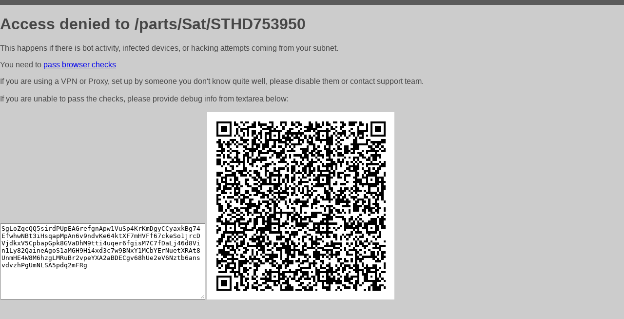

--- FILE ---
content_type: text/html; charset=utf-8
request_url: http://autoradiator.net/parts/Sat/STHD753950
body_size: 1105
content:
<!DOCTYPE html PUBLIC "-//W3C//DTD HTML 4.01//EN">
<html>
<head>
    <meta http-equiv="content-type" content="text/html; charset=utf-8" />
	<meta name="ROBOTS" content="NOINDEX, NOFOLLOW" />
	<meta http-equiv="Cache-control" content="no-cache, must-revalidate" />
    <title>Access Denied</title>
  <style type="text/css">
 body {
      font-family: Arial, sans-serif;
      font-size: 100%;
      background: #CCCCCC;
      border-top: 10px solid #5B5B5B;
      padding: 0;
      margin:0;
      color:#474747;
  }
  </style>
</head>
<body>
    <h1>Access denied to /parts/Sat/STHD753950 </h1>
<p>This happens if there is bot activity, infected devices, or hacking attempts coming from your subnet.<br>
<p>You need to <a href="https://check81673.nodacdn.net/?bl-info=[base64]">pass browser checks</a><br>
<p>If you are using a VPN or Proxy, set up by someone you don't know quite well, please disable them or
contact support team.<br><br>
If you are unable to pass the checks, please provide debug info from textarea below:<br><br>
<textarea cols=50 rows=10 readonly>[base64]</textarea>
<img src="/.abcp-show-bimg/[base64]">
<br>
</p>
<p>
<!--You can also try <a href="https://geoinfo.cpv1.pro/lmnb5ZR9f2bRK8F8D4b/autocheck.dyn?blre=2&wmdrastf=hC5BctqmT2P&supinfo=[base64]">to
 pass an automatic check</a> but with no guarantee.</p> -->
</body>
</html>
